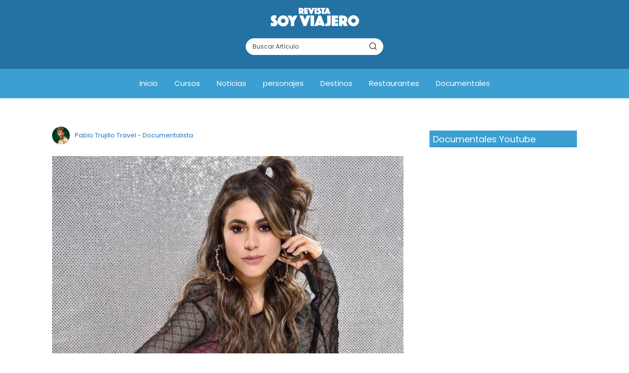

--- FILE ---
content_type: text/html; charset=UTF-8
request_url: https://revistasoyviajero.com/liliana-bechara-pasion-por-la-comunicacion-y-los-viajes/
body_size: 18950
content:
<!DOCTYPE html>

<html lang="es" prefix="og: https://ogp.me/ns#" >
	
<head>
	
<meta charset="UTF-8">
<meta name="viewport" content="width=device-width, initial-scale=1.0, maximum-scale=2.0">
<link rel="dns-prefetch" href="https://www.googletagmanager.com">
<link rel="preconnect" href="https://www.googletagmanager.com" crossorigin>

<!-- Optimización para motores de búsqueda de Rank Math -  https://rankmath.com/ -->
<title>Liliana Bechara: Un Viaje a Través de su Vida. - Revista Soy Viajero</title>
<meta name="robots" content="index, follow, max-snippet:-1, max-video-preview:-1, max-image-preview:large"/>
<link rel="canonical" href="https://revistasoyviajero.com/liliana-bechara-pasion-por-la-comunicacion-y-los-viajes/" />
<meta property="og:locale" content="es_ES" />
<meta property="og:type" content="article" />
<meta property="og:title" content="Liliana Bechara: Un Viaje a Través de su Vida. - Revista Soy Viajero" />
<meta property="og:description" content="En esta entrevista exclusiva, tengo el placer de presentarte a&hellip;" />
<meta property="og:url" content="https://revistasoyviajero.com/liliana-bechara-pasion-por-la-comunicacion-y-los-viajes/" />
<meta property="og:site_name" content="Revista Soy Viajero" />
<meta property="article:author" content="https://www.facebook.com/pablotrujillo.travel" />
<meta property="article:section" content="personajes" />
<meta property="og:updated_time" content="2023-10-09T21:17:26+00:00" />
<meta property="og:image" content="https://revistasoyviajero.com/wp-content/uploads/2023/10/Clipboard-31.jpg" />
<meta property="og:image:secure_url" content="https://revistasoyviajero.com/wp-content/uploads/2023/10/Clipboard-31.jpg" />
<meta property="og:image:width" content="1024" />
<meta property="og:image:height" content="600" />
<meta property="og:image:alt" content="Lili Bechara" />
<meta property="og:image:type" content="image/jpeg" />
<meta property="article:published_time" content="2023-10-09T20:45:39+00:00" />
<meta property="article:modified_time" content="2023-10-09T21:17:26+00:00" />
<meta name="twitter:card" content="summary_large_image" />
<meta name="twitter:title" content="Liliana Bechara: Un Viaje a Través de su Vida. - Revista Soy Viajero" />
<meta name="twitter:description" content="En esta entrevista exclusiva, tengo el placer de presentarte a&hellip;" />
<meta name="twitter:image" content="https://revistasoyviajero.com/wp-content/uploads/2023/10/Clipboard-31.jpg" />
<meta name="twitter:label1" content="Escrito por" />
<meta name="twitter:data1" content="Pablo Trujillo Travel - Documentalista" />
<meta name="twitter:label2" content="Tiempo de lectura" />
<meta name="twitter:data2" content="4 minutos" />
<script type="application/ld+json" class="rank-math-schema">{"@context":"https://schema.org","@graph":[{"@type":["TouristInformationCenter","Organization"],"@id":"https://revistasoyviajero.com/#organization","name":"soy viajero","url":"https://revistasoyviajero.com","logo":{"@type":"ImageObject","@id":"https://revistasoyviajero.com/#logo","url":"https://revistasoyviajero.com/wp-content/uploads/2022/04/logo-revista-soy-viajero.png","contentUrl":"https://revistasoyviajero.com/wp-content/uploads/2022/04/logo-revista-soy-viajero.png","caption":"soy viajero","inLanguage":"es","width":"612","height":"182"},"openingHours":["Monday,Tuesday,Wednesday,Thursday,Friday,Saturday,Sunday 09:00-17:00"],"image":{"@id":"https://revistasoyviajero.com/#logo"}},{"@type":"WebSite","@id":"https://revistasoyviajero.com/#website","url":"https://revistasoyviajero.com","name":"soy viajero","publisher":{"@id":"https://revistasoyviajero.com/#organization"},"inLanguage":"es"},{"@type":"ImageObject","@id":"https://revistasoyviajero.com/wp-content/uploads/2023/10/Clipboard-31.jpg","url":"https://revistasoyviajero.com/wp-content/uploads/2023/10/Clipboard-31.jpg","width":"1024","height":"600","caption":"Lili Bechara","inLanguage":"es"},{"@type":"BreadcrumbList","@id":"https://revistasoyviajero.com/liliana-bechara-pasion-por-la-comunicacion-y-los-viajes/#breadcrumb","itemListElement":[{"@type":"ListItem","position":"1","item":{"@id":"https://revistasoyviajero.com","name":"Portada"}},{"@type":"ListItem","position":"2","item":{"@id":"https://revistasoyviajero.com/liliana-bechara-pasion-por-la-comunicacion-y-los-viajes/","name":"Liliana Bechara:  Un Viaje a Trav\u00e9s de su Vida."}}]},{"@type":"WebPage","@id":"https://revistasoyviajero.com/liliana-bechara-pasion-por-la-comunicacion-y-los-viajes/#webpage","url":"https://revistasoyviajero.com/liliana-bechara-pasion-por-la-comunicacion-y-los-viajes/","name":"Liliana Bechara: Un Viaje a Trav\u00e9s de su Vida. - Revista Soy Viajero","datePublished":"2023-10-09T20:45:39+00:00","dateModified":"2023-10-09T21:17:26+00:00","isPartOf":{"@id":"https://revistasoyviajero.com/#website"},"primaryImageOfPage":{"@id":"https://revistasoyviajero.com/wp-content/uploads/2023/10/Clipboard-31.jpg"},"inLanguage":"es","breadcrumb":{"@id":"https://revistasoyviajero.com/liliana-bechara-pasion-por-la-comunicacion-y-los-viajes/#breadcrumb"}},{"@type":"Person","@id":"https://revistasoyviajero.com/author/pablotrujillotravel/","name":"Pablo Trujillo Travel - Documentalista","description":"Pablo Trujillo Travel es influencer de viajes, documentalista y periodista de turismo. a lo largo de su carrera ha visitado una gran cantidad de paises","url":"https://revistasoyviajero.com/author/pablotrujillotravel/","image":{"@type":"ImageObject","@id":"https://revistasoyviajero.com/wp-content/uploads/2024/10/IMG_9582.JPG-96x96.jpg","url":"https://revistasoyviajero.com/wp-content/uploads/2024/10/IMG_9582.JPG-96x96.jpg","caption":"Pablo Trujillo Travel - Documentalista","inLanguage":"es"},"sameAs":["http://www.pablotrujillotravel.com","https://www.facebook.com/pablotrujillo.travel"],"worksFor":{"@id":"https://revistasoyviajero.com/#organization"}},{"@type":"BlogPosting","headline":"Liliana Bechara: Un Viaje a Trav\u00e9s de su Vida. - Revista Soy Viajero","keywords":"Liliana Bechara","datePublished":"2023-10-09T20:45:39+00:00","dateModified":"2023-10-09T21:17:26+00:00","author":{"@id":"https://revistasoyviajero.com/author/pablotrujillotravel/","name":"Pablo Trujillo Travel - Documentalista"},"publisher":{"@id":"https://revistasoyviajero.com/#organization"},"description":"En esta entrevista exclusiva, tengo el placer de presentarte a Liliana Bechara, una mujer emprendedora que ha dedicado su vida a la comunicaci\u00f3n social y periodismo. Liliana es conocida por su pasi\u00f3n por lo que hace y su inquebrantable determinaci\u00f3n. Acomp\u00e1\u00f1ame mientras descubrimos m\u00e1s sobre su emocionante carrera y su amor por los viajes.","name":"Liliana Bechara: Un Viaje a Trav\u00e9s de su Vida. - Revista Soy Viajero","@id":"https://revistasoyviajero.com/liliana-bechara-pasion-por-la-comunicacion-y-los-viajes/#richSnippet","isPartOf":{"@id":"https://revistasoyviajero.com/liliana-bechara-pasion-por-la-comunicacion-y-los-viajes/#webpage"},"image":{"@id":"https://revistasoyviajero.com/wp-content/uploads/2023/10/Clipboard-31.jpg"},"inLanguage":"es","mainEntityOfPage":{"@id":"https://revistasoyviajero.com/liliana-bechara-pasion-por-la-comunicacion-y-los-viajes/#webpage"}}]}</script>
<!-- /Plugin Rank Math WordPress SEO -->

<link rel="alternate" type="application/rss+xml" title="Revista Soy Viajero &raquo; Feed" href="https://revistasoyviajero.com/feed/" />
<link rel="alternate" type="application/rss+xml" title="Revista Soy Viajero &raquo; Feed de los comentarios" href="https://revistasoyviajero.com/comments/feed/" />

<link rel='stylesheet' id='dashicons-css' href='https://revistasoyviajero.com/wp-includes/css/dashicons.min.css?ver=6.6' type='text/css' media='all' />
<link rel='stylesheet' id='post-views-counter-frontend-css' href='https://revistasoyviajero.com/wp-content/plugins/post-views-counter/css/frontend.min.css?ver=1.5.5' type='text/css' media='all' />
<link rel='stylesheet' id='mpp_gutenberg-css' href='https://revistasoyviajero.com/wp-content/plugins/metronet-profile-picture/dist/blocks.style.build.css?ver=2.6.3' type='text/css' media='all' />
<style id='classic-theme-styles-inline-css' type='text/css'>
/*! This file is auto-generated */
.wp-block-button__link{color:#fff;background-color:#32373c;border-radius:9999px;box-shadow:none;text-decoration:none;padding:calc(.667em + 2px) calc(1.333em + 2px);font-size:1.125em}.wp-block-file__button{background:#32373c;color:#fff;text-decoration:none}
</style>
<link rel='stylesheet' id='mks_shortcodes_fntawsm_css-css' href='https://revistasoyviajero.com/wp-content/plugins/meks-flexible-shortcodes/css/font-awesome/css/font-awesome.min.css?ver=1.3.8' type='text/css' media='screen' />
<link rel='stylesheet' id='mks_shortcodes_simple_line_icons-css' href='https://revistasoyviajero.com/wp-content/plugins/meks-flexible-shortcodes/css/simple-line/simple-line-icons.css?ver=1.3.8' type='text/css' media='screen' />
<link rel='stylesheet' id='mks_shortcodes_css-css' href='https://revistasoyviajero.com/wp-content/plugins/meks-flexible-shortcodes/css/style.css?ver=1.3.8' type='text/css' media='screen' />
<link rel='stylesheet' id='asap-style-css' href='https://revistasoyviajero.com/wp-content/themes/asap/assets/css/main.min.css?ver=01230624' type='text/css' media='all' />
<style id='asap-style-inline-css' type='text/css'>
body {font-family: 'Poppins', sans-serif !important;background: #ffffff;font-weight: 400 !important;}h1,h2,h3,h4,h5,h6 {font-family: 'Poppins', sans-serif !important;font-weight: 700;line-height: 1.3;}h1 {color:#181818}h2,h5,h6{color:#1e73be}h3{color:#181818}h4{color:#181818}.home-categories .article-loop:hover h3,.home-categories .article-loop:hover p {color:#181818 !important;}.grid-container .grid-item h2 {font-family: 'Poppins', sans-serif !important;font-weight: 700;font-size: 25px !important;line-height: 1.3;}.home-categories h2 {font-family: 'Poppins', sans-serif !important;font-weight: 700;font-size: calc(25px - 4px) !important;line-height: 1.3;}.home-categories .featured-post h3 {font-family: 'Poppins', sans-serif !important;font-weight: 700 !important;font-size: 25px !important;line-height: 1.3;}.home-categories .article-loop h3,.home-categories .regular-post h3 {font-family: 'Poppins', sans-serif !important;font-weight: 300 !important;}.home-categories .article-loop h3 {font-size: 18px !important;}.home-categories .regular-post h3 {font-size: calc(16px - 1px) !important;}.article-loop p,.article-loop-featured p,.article-loop h2,.article-loop h3,.article-loop h4,.article-loop-featured h2,.article-loop-featured h3,.article-loop span.entry-title, .related-posts p,.last-post-sidebar p,.woocommerce-loop-product__title {font-family: 'Poppins', sans-serif !important;font-size: 18px !important;font-weight: 700 !important;}.article-loop .show-extract p,.article-loop .show-extract span {font-family: 'Poppins', sans-serif !important;font-weight: 400 !important;}.home-categories .content-area .show-extract p {font-size: calc(16px - 2px) !important;}a {color: #1e73be;}.the-content .post-index span,.des-category .post-index span {font-size:16px;}.the-content .post-index li,.the-content .post-index a,.des-category .post-index li,.des-category .post-index a,.comment-respond > p > span > a,.asap-pros-cons-title span,.asap-pros-cons ul li span,.woocommerce #reviews #comments ol.commentlist li .comment-text p,.woocommerce #review_form #respond p,.woocommerce .comment-reply-title,.woocommerce form .form-row label, .woocommerce-page form .form-row label {font-size: calc(16px - 2px);}.content-tags a,.tagcloud a {border:1px solid #1e73be;}.content-tags a:hover,.tagcloud a:hover {color: #1e73be99;}p,.the-content ul li,.the-content ol li,.content-wc ul li.content-wc ol li {color: #181818;font-size: 16px;line-height: 1.6;}.comment-author cite,.primary-sidebar ul li a,.woocommerce ul.products li.product .price,span.asap-author,.content-cluster .show-extract span,.home-categories h2 a {color: #181818;}.comment-body p,#commentform input,#commentform textarea{font-size: calc(16px - 2px);}.social-title,.primary-sidebar ul li a {font-size: calc(16px - 3px);}.breadcrumb a,.breadcrumb span,.woocommerce .woocommerce-breadcrumb {font-size: calc(16px - 5px);}.content-footer p,.content-footer li,.content-footer .widget-bottom-area,.search-header input:not([type=submit]):not([type=radio]):not([type=checkbox]):not([type=file]) {font-size: calc(16px - 4px) !important;}.search-header input:not([type=submit]):not([type=radio]):not([type=checkbox]):not([type=file]) {border:1px solid #ffffff26 !important;}h1 {font-size: 38px;}.archive .content-loop h1 {font-size: calc(38px - 2px);}.asap-hero h1 {font-size: 32px;}h2 {font-size: 30px;}h3 {font-size: 26px;}h4 {font-size: 23px;}.site-header,#cookiesbox {background: #3b9fd1;}.site-header-wc a span.count-number {border:1px solid #ffffff;}.content-footer {background: #3b9fd1;}.comment-respond > p,.area-comentarios ol > p,.error404 .content-loop p + p,.search .content-loop .search-home + p {border-bottom:1px solid #2471a3}.home-categories h2:after {background: #2471a3}.pagination a,.nav-links a,.woocommerce #respond input#submit,.woocommerce a.button, .woocommerce button.button,.woocommerce input.button,.woocommerce #respond input#submit.alt,.woocommerce a.button.alt,.woocommerce button.button.alt,.woocommerce input.button.alt,.wpcf7-form input.wpcf7-submit {background: #2471a3;color: #FFFFFF !important;}.woocommerce div.product .woocommerce-tabs ul.tabs li.active {border-bottom: 2px solid #2471a3;}.pagination a:hover,.nav-links a:hover {background: #2471a3B3;}.article-loop a span.entry-title{color:#181818 !important;}.article-loop a:hover p,.article-loop a:hover h2,.article-loop a:hover h3,.article-loop a:hover span.entry-title,.home-categories-h2 h2 a:hover {color: #1e73be !important;}.article-loop.custom-links a:hover span.entry-title,.asap-loop-horizontal .article-loop a:hover span.entry-title {color: #181818 !important;}#commentform input,#commentform textarea {border: 2px solid #2471a3;font-weight: 400 !important;}.content-loop,.content-loop-design {max-width: 1100px;}.site-header-content,.site-header-content-top {max-width: 1100px;}.content-footer {max-width: calc(1100px - 32px); }.content-footer-social {background: #3b9fd11A;}.content-single {max-width: 1100px;}.content-page {max-width: 1100px;}.content-wc {max-width: 980px;}.reply a,.go-top {background: #2471a3;color: #FFFFFF;}.reply a {border: 2px solid #2471a3;}#commentform input[type=submit] {background: #2471a3;color: #FFFFFF;}.site-header a,header,header label,.site-name h1 {color: #ffffff;}.content-footer a,.content-footer p,.content-footer .widget-area,.content-footer .widget-content-footer-bottom {color: #ffffff;}header .line {background: #ffffff;}.site-logo img {max-width: 190px;width:100%;}.content-footer .logo-footer img {max-width: 160px;}.search-header {margin-left: 0px;}.primary-sidebar {width:300px;}p.sidebar-title {font-size:calc(16px + 1px);}.comment-respond > p,.area-comentarios ol > p,.asap-subtitle {font-size:calc(16px + 2px);}.popular-post-sidebar ol a {color:#181818;font-size:calc(16px - 2px);}.popular-post-sidebar ol li:before,.primary-sidebar div ul li:before {border-color: #2471a3;}.search-form input[type=submit] {background:#3b9fd1;}.search-form {border:2px solid #2471a3;}.sidebar-title:after {background:#2471a3;}.single-nav .nav-prev a:before, .single-nav .nav-next a:before {border-color:#2471a3;}.single-nav a {color:#181818;font-size:calc(16px - 3px);}.the-content .post-index {border-top:2px solid #2471a3;}.the-content .post-index #show-table {color:#1e73be;font-size: calc(16px - 3px);font-weight: 400;}.the-content .post-index .btn-show {font-size: calc(16px - 3px) !important;}.search-header form {width:280px;}.site-header .site-header-wc svg {stroke:#ffffff;}.item-featured {color:#FFFFFF;background:#e88330;}.item-new {color:#FFFFFF;background:#e83030;}.asap-style1.asap-popular ol li:before {border:1px solid #181818;}.asap-style2.asap-popular ol li:before {border:2px solid #2471a3;}.category-filters a.checked .checkbox {background-color: #2471a3; border-color: #2471a3;background-image: url('data:image/svg+xml;charset=UTF-8,<svg viewBox="0 0 16 16" fill="%23FFFFFF" xmlns="http://www.w3.org/2000/svg"><path d="M5.5 11.793l-3.646-3.647.708-.707L5.5 10.379l6.646-6.647.708.707-7.354 7.354z"/></svg>');}.category-filters a:hover .checkbox {border-color: #2471a3;}.checkbox .check-table svg {stroke:#2471a3;}html{scroll-behavior:smooth;}.article-content,#commentform input, #commentform textarea,.reply a,.woocommerce #respond input#submit, .woocommerce #respond input#submit.alt,.woocommerce-address-fields__field-wrapper input,.woocommerce-EditAccountForm input,.wpcf7-form input,.wpcf7-form textarea,.wpcf7-form input.wpcf7-submit,.grid-container .grid-item,.featured-post-img,.regular-post-img,.lastest-post-img {border-radius:10px !important;}.pagination a, .pagination span, .nav-links a {border-radius:50%;min-width:2.5rem;}.reply a {padding:6px 8px !important;}.asap-icon,.asap-icon-single {border-radius:50%;}.asap-icon{margin-right:1px;padding:.6rem !important;}.content-footer-social {border-top-left-radius:10px;border-top-right-radius:10px;}.item-featured,.item-new {border-radius:2px;}.content-item-category > span {border-top-left-radius: 3px;border-top-right-radius: 3px;}.woocommerce span.onsale,.woocommerce a.button,.woocommerce button.button, .woocommerce input.button, .woocommerce a.button.alt, .woocommerce button.button.alt, .woocommerce input.button.alt,.product-gallery-summary .quantity input,#add_payment_method table.cart input,.woocommerce-cart table.cart input, .woocommerce-checkout table.cart input,.woocommerce div.product form.cart .variations select {border-radius:2rem !important;}.search-home input {border-radius:2rem !important;padding: 0.875rem 1.25rem !important;}.search-home button.s-btn {margin-right:1.25rem !important;}#cookiesbox p,#cookiesbox a {color: #ffffff;}#cookiesbox button {background: #ffffff;color:#3b9fd1;}@media (max-width: 1050px) and (min-width:481px) {.article-loop-featured .article-image-featured {border-radius: 10px !important;}}@media (min-width:1050px) { #autocomplete-results {border-radius:3px;}ul.sub-menu,ul.sub-menu li {border-radius:10px;}.search-header input {border-radius:2rem !important;padding: 0 3 0 .85rem !important;}.search-header button.s-btn {width:2.65rem !important;}.site-header .asap-icon svg { stroke: #ffffff !important;}.home .content-loop {padding-top: 1.75rem;}}.asap-box-design .article-content {overflow:visible;}.the-content .post-index {background:#fff !important;border-left:none;border-bottom:none;border-right:none;box-shadow: 0 10px 26px rgba(0, 0, 0, 0.125);margin-top:26px !important;}.author-box {box-shadow: 0 10px 26px rgba(0, 0, 0, 0.125);}@media(max-width: 480px) {h1, .archive .content-loop h1 {font-size: calc(38px - 8px);}.asap-hero h1 {font-size: calc(32px - 8px);}h2 {font-size: calc(30px - 4px);}h3 {font-size: calc(26px - 4px);}}@media(min-width:1050px) {.content-thin {width: calc(95% - 300px);}#menu>ul {font-size: calc(16px - 2px);} #menu ul .menu-item-has-children:after {border: solid #ffffff;border-width: 0 2px 2px 0;}}@media(max-width:1050px) {#menu ul li .sub-menu li a:hover { color:#1e73be !important;}#menu ul>li ul>li>a{font-size: calc(16px - 2px);}} .asap-box-design .last-post-sidebar .article-content { min-height:140px;}.asap-box-design .last-post-sidebar .article-loop {margin-bottom:.85rem !important;} .asap-box-design .last-post-sidebar article:last-child { margin-bottom:2rem !important;}.asap-date-loop {font-size: calc(16px - 5px) !important;text-align:center;}.the-content h2:before,.the-content h2 span:before {margin-top: -70px;height: 70px; }.asap-content-logo-top {background: #2471a3;}.site-header-content{justify-content:center;}@media (max-width: 1050px){.site-logo img{max-height:36px;}#menu { margin-top: 60px;}.asap-content-logo-top {padding: 0 1rem !important;z-index: 9999;width: 100%;height:60px;}}.asap-content-logo-top {padding:1rem;}.site-header-content-top {flex-direction:column;justify-content:center;}@media (max-width: 1050px){.asap-content-logo-top {position:fixed;}}.content-footer .widget-area {padding-right:2rem;}footer {background: #3b9fd1;}.content-footer {padding:20px;}.content-footer p.widget-title {margin-bottom:10px;}.content-footer .logo-footer {width:100%;align-items:flex-start;}.content-footer-social {width: 100%;}.content-single,content-page {margin-bottom:2rem;}.content-footer-social > div {max-width: calc(1100px - 32px);margin:0 auto;}.content-footer .widget-bottom-area {margin-top:1.25rem;}.content-footer .widget-bottom-title {display: none;}@media (min-width:1050px) {.content-footer {padding:30px 0;}.content-footer .logo-footer {margin:0 1rem 0 0 !important;padding-right:2rem !important;}}@media (max-width:1050px) {.content-footer .logo-footer {margin:0 0 1rem 0 !important;}.content-footer .widget-area {margin-top:2rem !important;}} .asap-box-design .the-content .post-index { background:#ffffff !important;}.asap-box-design .asap-user-comment-text {background:#ffffff;}.asap-box-design .asap-user-comment-text:before {border-bottom: 8px solid #ffffff;}@media(max-width:1050px){.content-cluster {padding: 0.5rem 0 0 !important;}}.asap-box-design .asap-show-desc .asap-box-container {flex-direction:column;justify-content:flex-start !important;align-items: flex-start !important;padding:1.5rem;}.asap-box-design .asap-show-desc .asap-box-container .show-extract span {margin-top:6px;margin-bottom:0 !important;}.asap-box-design .article-loop.asap-show-desc span.entry-title {text-align:left !important;padding:0 !important;margin-bottom: 8px !important;padding: 0 10px 0 0 !important;}.asap-box-design .asap-content-box .the-content {padding-top: 0 !important;}.asap-box-design .asap-content-box .post-thumbnail {margin-bottom: 1.5rem !important;}@media(max-width:1050px) {.asap-content-logo-top {width:calc(100% - 68px) !important;justify-content:left;}.asap-content-logo-top .site-logo {padding:0;}.site-header-content {justify-content:right !important;}.site-header-content #menu {margin-top: 0;}}@media(min-width:1050px) {.site-header-content {flex-direction:column;}.social-desktop {display:none;}}.search-header input {background:#FFFFFF !important;}.search-header button.s-btn,.search-header input::placeholder {color: #484848 !important;opacity:1 !important;}.search-header button.s-btn:hover {opacity:.7 !important;}.search-header input:not([type=submit]):not([type=radio]):not([type=checkbox]):not([type=file]) {border-color: #FFFFFF !important;}@media(min-width:768px) {.grid-container .grid-item.item-2 h2,.grid-container .grid-item.item-4 h2 {font-size: calc(25px - 8px) !important;}}
</style>
<script type="text/javascript" src="https://revistasoyviajero.com/wp-includes/js/jquery/jquery.min.js?ver=3.7.1" id="jquery-core-js"></script>
<script type="text/javascript" src="https://revistasoyviajero.com/wp-includes/js/jquery/jquery-migrate.min.js?ver=3.4.1" id="jquery-migrate-js"></script>

<link rel='shortlink' href='https://revistasoyviajero.com/?p=2330' />
<meta name="theme-color" content="#2471a3"><link rel="preload" as="image" href="https://revistasoyviajero.com/wp-content/uploads/2023/10/Clipboard-31-800x469.jpg" imagesrcset="https://revistasoyviajero.com/wp-content/uploads/2023/10/Clipboard-31-800x469.jpg 800w, https://revistasoyviajero.com/wp-content/uploads/2023/10/Clipboard-31-600x352.jpg 600w, https://revistasoyviajero.com/wp-content/uploads/2023/10/Clipboard-31-400x234.jpg 400w, https://revistasoyviajero.com/wp-content/uploads/2023/10/Clipboard-31-336x197.jpg 336w, https://revistasoyviajero.com/wp-content/uploads/2023/10/Clipboard-31-768x450.jpg 768w, https://revistasoyviajero.com/wp-content/uploads/2023/10/Clipboard-31.jpg 1024w" imagesizes="(max-width: 800px) 100vw, 800px" /><style>@font-face {
            font-family: "Poppins";
            font-style: normal;
            font-weight: 400;
            src: local(""),
            url("https://revistasoyviajero.com/wp-content/themes/asap/assets/fonts/poppins-400.woff2") format("woff2"),
            url("https://revistasoyviajero.com/wp-content/themes/asap/assets/fonts/poppins-400.woff") format("woff");
            font-display: swap;
        } @font-face {
            font-family: "Poppins";
            font-style: normal;
            font-weight: 700;
            src: local(""),
            url("https://revistasoyviajero.com/wp-content/themes/asap/assets/fonts/poppins-700.woff2") format("woff2"),
            url("https://revistasoyviajero.com/wp-content/themes/asap/assets/fonts/poppins-700.woff") format("woff");
            font-display: swap;
        } @font-face {
            font-family: "Poppins";
            font-style: normal;
            font-weight: 300;
            src: local(""),
            url("https://revistasoyviajero.com/wp-content/themes/asap/assets/fonts/poppins-300.woff2") format("woff2"),
            url("https://revistasoyviajero.com/wp-content/themes/asap/assets/fonts/poppins-300.woff") format("woff");
            font-display: swap;
        } </style>


    <!-- Schema: Organization -->
    
    

    <!-- Schema: Article -->
    


    <!-- Schema: Search -->
    
    



    <!-- Schema: Video -->
    
<link rel="icon" href="https://revistasoyviajero.com/wp-content/uploads/2022/03/cropped-favicon-revista-48x48.png" sizes="32x32" />
<link rel="icon" href="https://revistasoyviajero.com/wp-content/uploads/2022/03/cropped-favicon-revista-280x280.png" sizes="192x192" />
<link rel="apple-touch-icon" href="https://revistasoyviajero.com/wp-content/uploads/2022/03/cropped-favicon-revista-280x280.png" />
<meta name="msapplication-TileImage" content="https://revistasoyviajero.com/wp-content/uploads/2022/03/cropped-favicon-revista-280x280.png" />
		<style type="text/css" id="wp-custom-css">
			

div>#menu .menu-item>a {
	font-size: 15px;
	font-weight: 500;
}


body>.content-page {
   background-color: #fff;
   box-shadow: 0px 0px 3px 0.1px rgba(140, 143, 148, 0.74);
}



p.sidebar-title {
   background-color: #3B9FD1;
	 color: #ffffff;
   font-size: 18px;
   line-height: 20px;
   padding: 0px;
   padding-left: 7px;
   padding-top: 7px;
}


.primary-sidebar div ul {

   margin-top: 0px;
   border-bottom-style: solid;
   border-bottom-width: 1px;
   border-bottom-color: #fc4c4c;
}

.article-loop .show-extract a {
   margin-bottom: 0px !important;
}


.content-single>#primary-sidebar .article-loop>a {
	box-shadow: 0px 3px 10px 3px rgba(194, 193, 192, 1);
	background-color: #ffffff;
	
}

.content-page > #primary-sidebar .article-loop > a{
	box-shadow: 0px 3px 10px 3px rgba(193, 193, 191, 1);
	background-color: #ffffff;
}

.article-loop {
	 
	 padding-top: 0px !important;
   padding-right: 0px;
	 padding-bottom: 0px !important;
	 margin-bottom: 0px !important;
}

@media screen and (max-width:768px) {
   .content-cluster {
      padding-right: 0px;
      padding-left: 0px;
		 margin-left:0px;
		 margin-right:0px;
     
   }

   .content-loop {
      padding-left: 0px;
      padding-right: 0px;
		 margin-left:0px;
		 margin-right:0px;
		 
   }
	.asap-columns-3 {
		  padding-right: 0px;
      padding-left: 0px;
				 margin-left:0px;
		 margin-right:0px;
	}
}

@media screen and (max-width:728px) {
   .content-loop {
      background-color: rgb(255, 255, 255);
   }
}		</style>
		</head>
	
<body class="single postid-2330 asap-box-design">
	
	
	


<div class="asap-content-logo-top">
	
	<div class="site-header-content-top">
		
				
	<div class="site-logo"><a href="https://revistasoyviajero.com/" class="custom-logo-link" rel="home"><img width="503" height="100" src="https://revistasoyviajero.com/wp-content/uploads/2024/08/cropped-logo-revista-soy-viajero.png" class="custom-logo" alt="Revista Soy Viajero" decoding="async" fetchpriority="high" srcset="https://revistasoyviajero.com/wp-content/uploads/2024/08/cropped-logo-revista-soy-viajero.png 503w, https://revistasoyviajero.com/wp-content/uploads/2024/08/cropped-logo-revista-soy-viajero-400x80.png 400w, https://revistasoyviajero.com/wp-content/uploads/2024/08/cropped-logo-revista-soy-viajero-336x67.png 336w" sizes="(max-width: 503px) 100vw, 503px" /></a></div>

		
		
	
	<div class="search-header">
	    <form action="https://revistasoyviajero.com/" method="get">
	        <input autocomplete="off" id="search-header" placeholder="Buscar Artículo " value="" name="s" required>
	        <button class="s-btn" type="submit" aria-label="Buscar">
	            <svg xmlns="http://www.w3.org/2000/svg" viewBox="0 0 24 24">
	                <circle cx="11" cy="11" r="8"></circle>
	                <line x1="21" y1="21" x2="16.65" y2="16.65"></line>
	            </svg>
	        </button>
	    </form>
	    <div id="autocomplete-results">
		    <ul id="results-list">
		    </ul>
		    <div id="view-all-results" style="display: none;">
		        <a href="#" id="view-all-link" class="view-all-button">Ver todos los resultados</a>
		    </div>
		</div>
	</div>

	
	</div>
	
</div>
		
	
<header class="site-header">

	<div class="site-header-content">
		
						
			
		
		

<div>
	
		
	<input type="checkbox" id="btn-menu" />
	
	<label id="nav-icon" for="btn-menu">

		<div class="circle nav-icon">

			<span class="line top"></span>
			<span class="line middle"></span>
			<span class="line bottom"></span>

		</div>
		
	</label>
	
	
	<nav id="menu" itemscope="itemscope" itemtype="http://schema.org/SiteNavigationElement" role="navigation"  >
		
		
		<div class="search-responsive">

			<form action="https://revistasoyviajero.com/" method="get">
				
				<input autocomplete="off" id="search-menu" placeholder="Buscar Artículo " value="" name="s" required>
				
												
				<button class="s-btn" type="submit" aria-label="Buscar">
					<svg xmlns="http://www.w3.org/2000/svg" viewBox="0 0 24 24">
						<circle cx="11" cy="11" r="8"></circle>
						<line x1="21" y1="21" x2="16.65" y2="16.65"></line>
					</svg>
				</button>
				
			</form>	

		</div>

		
		<ul id="menu-menu-1" class="header-menu"><li id="menu-item-3005" class="menu-item menu-item-type-custom menu-item-object-custom menu-item-home menu-item-3005"><a href="https://revistasoyviajero.com/" itemprop="url">Inicio</a></li>
<li id="menu-item-3489" class="menu-item menu-item-type-post_type menu-item-object-page menu-item-3489"><a href="https://revistasoyviajero.com/cursos/" itemprop="url">Cursos</a></li>
<li id="menu-item-23" class="menu-item menu-item-type-taxonomy menu-item-object-category menu-item-23"><a href="https://revistasoyviajero.com/category/noticias/" itemprop="url">Noticias</a></li>
<li id="menu-item-3645" class="menu-item menu-item-type-taxonomy menu-item-object-category current-post-ancestor current-menu-parent current-post-parent menu-item-3645"><a href="https://revistasoyviajero.com/category/farandula-personajes/" itemprop="url">personajes</a></li>
<li id="menu-item-1395" class="menu-item menu-item-type-taxonomy menu-item-object-category menu-item-1395"><a href="https://revistasoyviajero.com/category/destinos/" itemprop="url">Destinos</a></li>
<li id="menu-item-1810" class="menu-item menu-item-type-taxonomy menu-item-object-category menu-item-1810"><a href="https://revistasoyviajero.com/category/restaurantes/" itemprop="url">Restaurantes</a></li>
<li id="menu-item-1387" class="menu-item menu-item-type-post_type menu-item-object-page menu-item-1387"><a href="https://revistasoyviajero.com/documentales-la-colombia-inexplorada/" itemprop="url">Documentales</a></li>
</ul>		
				
	</nav> 
	
</div>					
	</div>
	
</header>



<main class="content-single">
	
	
				<div class="ads-asap ads-asap-top ads-asap-aligncenter ">

				   
				</div>

						
			
		
					
	<article class="content-thin">
				
		
		
	
		
		
		
			
		    <div class="content-author">
        <div class="author-image">
            <picture loading="lazy" class="avatar avatar-80 photo" decoding="async">
<source type="image/avif" srcset="https://revistasoyviajero.com/wp-content/uploads/2024/10/IMG_9582.JPG-96x96.jpg.avif 96w, https://revistasoyviajero.com/wp-content/uploads/2024/10/IMG_9582.JPG-300x300.jpg.avif 300w, https://revistasoyviajero.com/wp-content/uploads/2024/10/IMG_9582.JPG-100x100.jpg.avif 100w, https://revistasoyviajero.com/wp-content/uploads/2024/10/IMG_9582.JPG-600x600.jpg.avif 600w, https://revistasoyviajero.com/wp-content/uploads/2024/10/IMG_9582.JPG-350x350.jpg.avif 350w, https://revistasoyviajero.com/wp-content/uploads/2024/10/IMG_9582.JPG-550x550.jpg.avif 550w, https://revistasoyviajero.com/wp-content/uploads/2024/10/IMG_9582.JPG-280x280.jpg.avif 280w, https://revistasoyviajero.com/wp-content/uploads/2024/10/IMG_9582.JPG-768x768.jpg.avif 768w, https://revistasoyviajero.com/wp-content/uploads/2024/10/IMG_9582.JPG-500x500.jpg.avif 500w, https://revistasoyviajero.com/wp-content/uploads/2024/10/IMG_9582.JPG-24x24.jpg.avif 24w, https://revistasoyviajero.com/wp-content/uploads/2024/10/IMG_9582.JPG-48x48.jpg.avif 48w, https://revistasoyviajero.com/wp-content/uploads/2024/10/IMG_9582.JPG-150x150.jpg.avif 150w, https://revistasoyviajero.com/wp-content/uploads/2024/10/IMG_9582.JPG.jpg.avif 800w" sizes="(max-width: 80px) 100vw, 80px"/>
<img loading="lazy" width="80" height="80" src="https://revistasoyviajero.com/wp-content/uploads/2024/10/IMG_9582.JPG-96x96.jpg" alt="" decoding="async" srcset="https://revistasoyviajero.com/wp-content/uploads/2024/10/IMG_9582.JPG-96x96.jpg 96w, https://revistasoyviajero.com/wp-content/uploads/2024/10/IMG_9582.JPG-300x300.jpg 300w, https://revistasoyviajero.com/wp-content/uploads/2024/10/IMG_9582.JPG-100x100.jpg 100w, https://revistasoyviajero.com/wp-content/uploads/2024/10/IMG_9582.JPG-600x600.jpg 600w, https://revistasoyviajero.com/wp-content/uploads/2024/10/IMG_9582.JPG-350x350.jpg 350w, https://revistasoyviajero.com/wp-content/uploads/2024/10/IMG_9582.JPG-550x550.jpg 550w, https://revistasoyviajero.com/wp-content/uploads/2024/10/IMG_9582.JPG-280x280.jpg 280w, https://revistasoyviajero.com/wp-content/uploads/2024/10/IMG_9582.JPG-768x768.jpg 768w, https://revistasoyviajero.com/wp-content/uploads/2024/10/IMG_9582.JPG-500x500.jpg 500w, https://revistasoyviajero.com/wp-content/uploads/2024/10/IMG_9582.JPG-24x24.jpg 24w, https://revistasoyviajero.com/wp-content/uploads/2024/10/IMG_9582.JPG-48x48.jpg 48w, https://revistasoyviajero.com/wp-content/uploads/2024/10/IMG_9582.JPG-150x150.jpg 150w, https://revistasoyviajero.com/wp-content/uploads/2024/10/IMG_9582.JPG.jpg 800w" sizes="(max-width: 80px) 100vw, 80px"/>
</picture>
        </div>
        <div class="author-desc">
            <p>
                                    <a href="https://revistasoyviajero.com/author/pablotrujillotravel/">
                        Pablo Trujillo Travel - Documentalista                    </a>
                            </p>
                    </div>
    </div>
    
		
					

	

	
	
	

	
	

	

		
		
		
	
	<div class="asap-content-box">
			
			
	
	<div class="post-thumbnail"><picture class="attachment-large size-large wp-post-image" decoding="async">
<source type="image/avif" srcset="https://revistasoyviajero.com/wp-content/uploads/2023/10/Clipboard-31-800x469.jpg.avif 800w, https://revistasoyviajero.com/wp-content/uploads/2023/10/Clipboard-31-600x352.jpg.avif 600w, https://revistasoyviajero.com/wp-content/uploads/2023/10/Clipboard-31-400x234.jpg.avif 400w, https://revistasoyviajero.com/wp-content/uploads/2023/10/Clipboard-31-336x197.jpg.avif 336w, https://revistasoyviajero.com/wp-content/uploads/2023/10/Clipboard-31-768x450.jpg.avif 768w, https://revistasoyviajero.com/wp-content/uploads/2023/10/Clipboard-31.jpg.avif 1024w" sizes="(max-width: 800px) 100vw, 800px"/>
<img width="800" height="469" src="https://revistasoyviajero.com/wp-content/uploads/2023/10/Clipboard-31-800x469.jpg" alt="Lili Bechara" decoding="async" srcset="https://revistasoyviajero.com/wp-content/uploads/2023/10/Clipboard-31-800x469.jpg 800w, https://revistasoyviajero.com/wp-content/uploads/2023/10/Clipboard-31-600x352.jpg 600w, https://revistasoyviajero.com/wp-content/uploads/2023/10/Clipboard-31-400x234.jpg 400w, https://revistasoyviajero.com/wp-content/uploads/2023/10/Clipboard-31-336x197.jpg 336w, https://revistasoyviajero.com/wp-content/uploads/2023/10/Clipboard-31-768x450.jpg 768w, https://revistasoyviajero.com/wp-content/uploads/2023/10/Clipboard-31.jpg 1024w" sizes="(max-width: 800px) 100vw, 800px"/>
</picture>
</div>

		

	
	<div class="the-content">
	
	<p>En esta entrevista exclusiva, tengo el placer de presentarte a Liliana Bechara, una mujer emprendedora que ha dedicado su vida a la comunicación social y periodismo. Liliana es conocida por su pasión por lo que hace y su inquebrantable determinación. Acompáñame mientras descubrimos más sobre su emocionante carrera y su amor por los viajes.</p>
<p><picture decoding="async" loading="lazy" class="alignnone size-full wp-image-2332">
<source type="image/avif" srcset="https://revistasoyviajero.com/wp-content/uploads/2023/10/Clipboard-33.jpg.avif 1024w, https://revistasoyviajero.com/wp-content/uploads/2023/10/Clipboard-33-600x352.jpg.avif 600w, https://revistasoyviajero.com/wp-content/uploads/2023/10/Clipboard-33-400x234.jpg.avif 400w, https://revistasoyviajero.com/wp-content/uploads/2023/10/Clipboard-33-800x469.jpg.avif 800w, https://revistasoyviajero.com/wp-content/uploads/2023/10/Clipboard-33-336x197.jpg.avif 336w, https://revistasoyviajero.com/wp-content/uploads/2023/10/Clipboard-33-768x450.jpg.avif 768w" sizes="(max-width: 1024px) 100vw, 1024px"/>
<img decoding="async" loading="lazy" src="https://revistasoyviajero.com/wp-content/uploads/2023/10/Clipboard-33.jpg" alt="Lili Bechara" width="1024" height="600" srcset="https://revistasoyviajero.com/wp-content/uploads/2023/10/Clipboard-33.jpg 1024w, https://revistasoyviajero.com/wp-content/uploads/2023/10/Clipboard-33-600x352.jpg 600w, https://revistasoyviajero.com/wp-content/uploads/2023/10/Clipboard-33-400x234.jpg 400w, https://revistasoyviajero.com/wp-content/uploads/2023/10/Clipboard-33-800x469.jpg 800w, https://revistasoyviajero.com/wp-content/uploads/2023/10/Clipboard-33-336x197.jpg 336w, https://revistasoyviajero.com/wp-content/uploads/2023/10/Clipboard-33-768x450.jpg 768w" sizes="(max-width: 1024px) 100vw, 1024px"/>
</picture>
</p>
<p><strong>¿Quién es Liliana Bechara?</strong></p>
<p>Soy Liliana Bechara, una mujer emprendedora con una profunda pasión por mi carrera en la comunicación social y el periodismo. Desde una edad temprana, supe que este era mi camino. Siempre me enfoqué en perseguir mis sueños y lo que quiero. Me considero una persona trabajadora, guerrera y decidida. Además, soy muy hogareña y disfruto compartir momentos con mi familia y las personas especiales en mi vida. Aunque, como todos, enfrento miedos y temores, trato de mantener siempre a Dios presente en mi vida y en mi corazón.</p>
<p><picture decoding="async" loading="lazy" class="alignnone size-full wp-image-2331">
<source type="image/avif" srcset="https://revistasoyviajero.com/wp-content/uploads/2023/10/Clipboard-34.jpg.avif 1024w, https://revistasoyviajero.com/wp-content/uploads/2023/10/Clipboard-34-600x352.jpg.avif 600w, https://revistasoyviajero.com/wp-content/uploads/2023/10/Clipboard-34-400x234.jpg.avif 400w, https://revistasoyviajero.com/wp-content/uploads/2023/10/Clipboard-34-800x469.jpg.avif 800w, https://revistasoyviajero.com/wp-content/uploads/2023/10/Clipboard-34-336x197.jpg.avif 336w, https://revistasoyviajero.com/wp-content/uploads/2023/10/Clipboard-34-768x450.jpg.avif 768w" sizes="(max-width: 1024px) 100vw, 1024px"/>
<img decoding="async" loading="lazy" src="https://revistasoyviajero.com/wp-content/uploads/2023/10/Clipboard-34.jpg" alt="Lili Bechara" width="1024" height="600" srcset="https://revistasoyviajero.com/wp-content/uploads/2023/10/Clipboard-34.jpg 1024w, https://revistasoyviajero.com/wp-content/uploads/2023/10/Clipboard-34-600x352.jpg 600w, https://revistasoyviajero.com/wp-content/uploads/2023/10/Clipboard-34-400x234.jpg 400w, https://revistasoyviajero.com/wp-content/uploads/2023/10/Clipboard-34-800x469.jpg 800w, https://revistasoyviajero.com/wp-content/uploads/2023/10/Clipboard-34-336x197.jpg 336w, https://revistasoyviajero.com/wp-content/uploads/2023/10/Clipboard-34-768x450.jpg 768w" sizes="(max-width: 1024px) 100vw, 1024px"/>
</picture>
</p>
<p><strong>Mi Carrera Profesional y Experiencia en la Industria</strong></p>
<p>Mi formación en Comunicación Social y Periodismo proviene de la Universidad Autónoma del Caribe en Barranquilla, Atlántico. Desde muy joven, comencé a involucrarme en los medios de comunicación porque sabía que esto era lo que me apasionaba. Recuerdo jugar a las entrevistas y soñar con ser cantante.</p>
<p>Mi trayectoria profesional me llevó a trabajar en varios programas y noticieros, tanto en la universidad como en el canal Telecaribe. Allí, tuve la oportunidad de ejercer como presentadora y reportera. Más adelante, ingresé al equipo de entretenimiento de Show Caracol en Barranquilla, donde se abrieron puertas y se me presentaron oportunidades emocionantes. También he sido parte del equipo de cobertura de eventos, festivales y fiestas en el país.</p>
<p>En la actualidad, formo parte del equipo del programa Día a Día desde Barranquilla. Además, otra de mis facetas es la presentación de eventos en la ciudad, regionales y nacionales, una actividad que disfruto enormemente cuando no estoy trabajando para Caracol.</p>
<p><picture decoding="async" loading="lazy" class="alignnone size-full wp-image-2335">
<source type="image/avif" srcset="https://revistasoyviajero.com/wp-content/uploads/2023/10/Clipboard-30.jpg.avif 1024w, https://revistasoyviajero.com/wp-content/uploads/2023/10/Clipboard-30-600x352.jpg.avif 600w, https://revistasoyviajero.com/wp-content/uploads/2023/10/Clipboard-30-400x234.jpg.avif 400w, https://revistasoyviajero.com/wp-content/uploads/2023/10/Clipboard-30-800x469.jpg.avif 800w, https://revistasoyviajero.com/wp-content/uploads/2023/10/Clipboard-30-336x197.jpg.avif 336w, https://revistasoyviajero.com/wp-content/uploads/2023/10/Clipboard-30-768x450.jpg.avif 768w" sizes="(max-width: 1024px) 100vw, 1024px"/>
<img decoding="async" loading="lazy" src="https://revistasoyviajero.com/wp-content/uploads/2023/10/Clipboard-30.jpg" alt="Lili Bechara" width="1024" height="600" srcset="https://revistasoyviajero.com/wp-content/uploads/2023/10/Clipboard-30.jpg 1024w, https://revistasoyviajero.com/wp-content/uploads/2023/10/Clipboard-30-600x352.jpg 600w, https://revistasoyviajero.com/wp-content/uploads/2023/10/Clipboard-30-400x234.jpg 400w, https://revistasoyviajero.com/wp-content/uploads/2023/10/Clipboard-30-800x469.jpg 800w, https://revistasoyviajero.com/wp-content/uploads/2023/10/Clipboard-30-336x197.jpg 336w, https://revistasoyviajero.com/wp-content/uploads/2023/10/Clipboard-30-768x450.jpg 768w" sizes="(max-width: 1024px) 100vw, 1024px"/>
</picture>
</p>
<p><strong>Proyectos Actuales y Futuros</strong></p>
<p>En este momento, continúo trabajando en la televisión, que es lo que me apasiona. Además, estoy emocionada por un proyecto musical que se avecina. El próximo 9 de noviembre, lanzaré una canción titulada "No inventes" del género pop urbano. Esta canción fue compuesta y producida por Martin Madera, un talentoso compositor colombiano que ha trabajado con artistas como Carlos Vives.</p>
<p>Mi visión a largo plazo incluye seguir dedicándome a la televisión y la música, ya que estas son las dos pasiones que me llenan de energía y emoción. Además, tengo el sueño de presentar un programa tipo "La Voz", donde pueda combinar mi amor por la música y la presentación. Sé que con trabajo, disciplina y perseverancia, este sueño también se hará realidad.</p>
<p>En mi vida personal, espero seguir creciendo, tal vez casada y disfrutando de mi familia. El futuro es incierto, pero estoy emocionada por lo que vendrá.</p>
<p><picture decoding="async" loading="lazy" class="alignnone size-full wp-image-2333">
<source type="image/avif" srcset="https://revistasoyviajero.com/wp-content/uploads/2023/10/Clipboard-32.jpg.avif 1024w, https://revistasoyviajero.com/wp-content/uploads/2023/10/Clipboard-32-600x352.jpg.avif 600w, https://revistasoyviajero.com/wp-content/uploads/2023/10/Clipboard-32-400x234.jpg.avif 400w, https://revistasoyviajero.com/wp-content/uploads/2023/10/Clipboard-32-800x469.jpg.avif 800w, https://revistasoyviajero.com/wp-content/uploads/2023/10/Clipboard-32-336x197.jpg.avif 336w, https://revistasoyviajero.com/wp-content/uploads/2023/10/Clipboard-32-768x450.jpg.avif 768w" sizes="(max-width: 1024px) 100vw, 1024px"/>
<img decoding="async" loading="lazy" src="https://revistasoyviajero.com/wp-content/uploads/2023/10/Clipboard-32.jpg" alt="Lili Bechara" width="1024" height="600" srcset="https://revistasoyviajero.com/wp-content/uploads/2023/10/Clipboard-32.jpg 1024w, https://revistasoyviajero.com/wp-content/uploads/2023/10/Clipboard-32-600x352.jpg 600w, https://revistasoyviajero.com/wp-content/uploads/2023/10/Clipboard-32-400x234.jpg 400w, https://revistasoyviajero.com/wp-content/uploads/2023/10/Clipboard-32-800x469.jpg 800w, https://revistasoyviajero.com/wp-content/uploads/2023/10/Clipboard-32-336x197.jpg 336w, https://revistasoyviajero.com/wp-content/uploads/2023/10/Clipboard-32-768x450.jpg 768w" sizes="(max-width: 1024px) 100vw, 1024px"/>
</picture>
</p>
<p><strong>Mis Destinos Favoritos para Viajar</strong></p>
<p>Como amante de la playa, encuentro paz y tranquilidad en estos destinos. Observar un atardecer en la playa es una terapia inigualable para mí, donde siento la presencia de Dios en la belleza de la naturaleza.</p>
<p><picture decoding="async" loading="lazy" class="alignnone size-full wp-image-2336">
<source type="image/avif" srcset="https://revistasoyviajero.com/wp-content/uploads/2023/10/Clipboard-29.jpg.avif 1024w, https://revistasoyviajero.com/wp-content/uploads/2023/10/Clipboard-29-600x352.jpg.avif 600w, https://revistasoyviajero.com/wp-content/uploads/2023/10/Clipboard-29-400x234.jpg.avif 400w, https://revistasoyviajero.com/wp-content/uploads/2023/10/Clipboard-29-800x469.jpg.avif 800w, https://revistasoyviajero.com/wp-content/uploads/2023/10/Clipboard-29-336x197.jpg.avif 336w, https://revistasoyviajero.com/wp-content/uploads/2023/10/Clipboard-29-768x450.jpg.avif 768w" sizes="(max-width: 1024px) 100vw, 1024px"/>
<img decoding="async" loading="lazy" src="https://revistasoyviajero.com/wp-content/uploads/2023/10/Clipboard-29.jpg" alt="Lili Bechara" width="1024" height="600" srcset="https://revistasoyviajero.com/wp-content/uploads/2023/10/Clipboard-29.jpg 1024w, https://revistasoyviajero.com/wp-content/uploads/2023/10/Clipboard-29-600x352.jpg 600w, https://revistasoyviajero.com/wp-content/uploads/2023/10/Clipboard-29-400x234.jpg 400w, https://revistasoyviajero.com/wp-content/uploads/2023/10/Clipboard-29-800x469.jpg 800w, https://revistasoyviajero.com/wp-content/uploads/2023/10/Clipboard-29-336x197.jpg 336w, https://revistasoyviajero.com/wp-content/uploads/2023/10/Clipboard-29-768x450.jpg 768w" sizes="(max-width: 1024px) 100vw, 1024px"/>
</picture>
</p>
<p><strong>Lo Más Bonito de Barranquilla y Colombia</strong></p>
<p>Lo más hermoso de Barranquilla es su gente hospitalaria y su deliciosa gastronomía costeña. La comida típica de la región es una experiencia que todos deberían probar. "Mis compañeros cuando vienen de cubrimiento les encanta por su comida y la gente, es como estar en otro país".</p>
<p>En cuanto a Colombia, amo explorar el Caribe colombiano, especialmente La Guajira, la Sierra Nevada de Santa Marta, Cartagena de Indias y las islas cercanas. Cada uno de estos lugares ofrece una experiencia única y momentos inolvidables.</p>
<p><strong>Una Anécdota Inolvidable de Mis Viajes</strong></p>
<p>Recuerdo una experiencia aterradora en México D.C. mientras explorábamos la ciudad. Nos encontramos en una situación peligrosa en la plaza de Garibaldi, pero la intervención providencial de un autobús nos salvó de un posible peligro. A pesar de este incidente, México sigue siendo un destino que disfruto visitar por su belleza y gastronomía.</p>
<p><strong>Mis Sueños de Viaje Futuros</strong></p>
<p>Uno de mis sueños de viaje es visitar el Lugar de Nacimiento de Jesús en Belén, Palestina. También anhelo explorar destinos como Grecia, Hawái (EEUU) y Las Maldivas (Asia).</p>
<p><strong>Un Mensaje para los Lectores de Soy Viajero</strong></p>
<p>Mi mensaje para los lectores de la revista Soy Viajero es que no se detengan ante sus sueños. Luchen por lo que desean y aprovechen cada oportunidad para viajar y crear recuerdos valiosos. Los buenos momentos y las experiencias enriquecen el alma y nos hacen sentir vivos. No dejen que nadie les quite la alegría de explorar el mundo y disfrutar de lo que la vida tiene para ofrecer. ¡El cielo es el límite!</p>
<p>En conclusión, Liliana Bechara es una mujer apasionada por la comunicación, los viajes y la música, y su historia inspiradora nos recuerda la importancia de perseguir nuestros sueños con determinación y alegría.</p>
<div class="post-views content-post post-2330 entry-meta load-static">
				<span class="post-views-icon dashicons dashicons-chart-bar"></span> <span class="post-views-label"></span> <span class="post-views-count">4.500</span>
			</div>				
	
	</div>

	
	</div>
			
	
	        <div class="author-box">
            <div class="author-box-avatar">
                <picture loading="lazy" class="avatar avatar-80 photo" decoding="async">
<source type="image/avif" srcset="https://revistasoyviajero.com/wp-content/uploads/2024/10/IMG_9582.JPG-96x96.jpg.avif 96w, https://revistasoyviajero.com/wp-content/uploads/2024/10/IMG_9582.JPG-300x300.jpg.avif 300w, https://revistasoyviajero.com/wp-content/uploads/2024/10/IMG_9582.JPG-100x100.jpg.avif 100w, https://revistasoyviajero.com/wp-content/uploads/2024/10/IMG_9582.JPG-600x600.jpg.avif 600w, https://revistasoyviajero.com/wp-content/uploads/2024/10/IMG_9582.JPG-350x350.jpg.avif 350w, https://revistasoyviajero.com/wp-content/uploads/2024/10/IMG_9582.JPG-550x550.jpg.avif 550w, https://revistasoyviajero.com/wp-content/uploads/2024/10/IMG_9582.JPG-280x280.jpg.avif 280w, https://revistasoyviajero.com/wp-content/uploads/2024/10/IMG_9582.JPG-768x768.jpg.avif 768w, https://revistasoyviajero.com/wp-content/uploads/2024/10/IMG_9582.JPG-500x500.jpg.avif 500w, https://revistasoyviajero.com/wp-content/uploads/2024/10/IMG_9582.JPG-24x24.jpg.avif 24w, https://revistasoyviajero.com/wp-content/uploads/2024/10/IMG_9582.JPG-48x48.jpg.avif 48w, https://revistasoyviajero.com/wp-content/uploads/2024/10/IMG_9582.JPG-150x150.jpg.avif 150w, https://revistasoyviajero.com/wp-content/uploads/2024/10/IMG_9582.JPG.jpg.avif 800w" sizes="(max-width: 80px) 100vw, 80px"/>
<img loading="lazy" width="80" height="80" src="https://revistasoyviajero.com/wp-content/uploads/2024/10/IMG_9582.JPG-96x96.jpg" alt="" decoding="async" srcset="https://revistasoyviajero.com/wp-content/uploads/2024/10/IMG_9582.JPG-96x96.jpg 96w, https://revistasoyviajero.com/wp-content/uploads/2024/10/IMG_9582.JPG-300x300.jpg 300w, https://revistasoyviajero.com/wp-content/uploads/2024/10/IMG_9582.JPG-100x100.jpg 100w, https://revistasoyviajero.com/wp-content/uploads/2024/10/IMG_9582.JPG-600x600.jpg 600w, https://revistasoyviajero.com/wp-content/uploads/2024/10/IMG_9582.JPG-350x350.jpg 350w, https://revistasoyviajero.com/wp-content/uploads/2024/10/IMG_9582.JPG-550x550.jpg 550w, https://revistasoyviajero.com/wp-content/uploads/2024/10/IMG_9582.JPG-280x280.jpg 280w, https://revistasoyviajero.com/wp-content/uploads/2024/10/IMG_9582.JPG-768x768.jpg 768w, https://revistasoyviajero.com/wp-content/uploads/2024/10/IMG_9582.JPG-500x500.jpg 500w, https://revistasoyviajero.com/wp-content/uploads/2024/10/IMG_9582.JPG-24x24.jpg 24w, https://revistasoyviajero.com/wp-content/uploads/2024/10/IMG_9582.JPG-48x48.jpg 48w, https://revistasoyviajero.com/wp-content/uploads/2024/10/IMG_9582.JPG-150x150.jpg 150w, https://revistasoyviajero.com/wp-content/uploads/2024/10/IMG_9582.JPG.jpg 800w" sizes="(max-width: 80px) 100vw, 80px"/>
</picture>
            </div>
            <div class="author-box-info">
                <p class="author-box-name">
                                            <a href="https://revistasoyviajero.com/author/pablotrujillotravel/">Pablo Trujillo Travel - Documentalista</a>
                                    </p>
                <p class="author-box-desc">Periodista de viajes y Documentalista</p>
                                    <div class="author-box-social">
                                                            <a href="https://www.facebook.com/pablotrujillo.travel/" title="Facebook" class="asap-icon icon-facebook" target="_blank" rel="nofollow noopener">
                                        <svg xmlns="http://www.w3.org/2000/svg" viewBox="0 0 24 24"><path stroke="none" d="M0 0h24v24H0z" fill="none"/><path d="M7 10v4h3v7h4v-7h3l1 -4h-4v-2a1 1 0 0 1 1 -1h3v-4h-3a5 5 0 0 0 -5 5v2h-3" /></svg>                                    </a>
                                                                    <a href="https://www.instagram.com/pablotrujillo.travel/" title="Instagram" class="asap-icon icon-instagram" target="_blank" rel="nofollow noopener">
                                        <svg xmlns="http://www.w3.org/2000/svg" viewBox="0 0 24 24"><path stroke="none" d="M0 0h24v24H0z" fill="none"/><rect x="4" y="4" width="16" height="16" rx="4" /><circle cx="12" cy="12" r="3" /><line x1="16.5" y1="7.5" x2="16.5" y2="7.501" /></svg>                                    </a>
                                                                    <a href="https://www.youtube.com/@PabloTrujilloTravel" title="Youtube" class="asap-icon icon-youtube" target="_blank" rel="nofollow noopener">
                                        <svg xmlns="http://www.w3.org/2000/svg" viewBox="0 0 24 24"><path stroke="none" d="M0 0h24v24H0z" fill="none"/><rect x="3" y="5" width="18" height="14" rx="4" /><path d="M10 9l5 3l-5 3z" /></svg>                                    </a>
                                                    </div>
                            </div>
        </div>
        	
				<div class="ads-asap ads-asap-aligncenter" style="padding:15px">

				<!-- Revista Antes ultimo parrafo -->
<ins class="adsbygoogle"
     style="display:block"
     data-ad-client="ca-pub-5538346145031286"
     data-ad-slot="2487382482"
     data-ad-format="auto"
     data-full-width-responsive="true"></ins>
<script>
     (adsbygoogle = window.adsbygoogle || []).push({});
</script>
				</div>
					
							
	</article>
	
		
	
<aside id="primary-sidebar" class="primary-sidebar widget-area" role="complementary">
	
		
	<div class="sticky">
		 
		
	<div><p class="sidebar-title">Documentales Youtube</p>			<div class="textwidget"></div>
		</div><div><div class="textwidget custom-html-widget"><iframe width="" height="" src="https://www.youtube.com/embed/uwxXZ-UjXCg?si=VjTVgml4j0baJRs6" title="YouTube video player" frameborder="0" allow="accelerometer; autoplay; clipboard-write; encrypted-media; gyroscope; picture-in-picture; web-share" referrerpolicy="strict-origin-when-cross-origin" allowfullscreen></iframe></div></div><div><div class="textwidget custom-html-widget"><iframe width="" height="" src="https://www.youtube.com/embed/RNIiyMX135Q?si=4f9xN62EObY8Xy07" title="YouTube video player" frameborder="0" allow="accelerometer; autoplay; clipboard-write; encrypted-media; gyroscope; picture-in-picture; web-share" referrerpolicy="strict-origin-when-cross-origin" allowfullscreen></iframe></div></div><div><div class="textwidget custom-html-widget"><iframe width="" height="" src="https://www.youtube.com/embed/h0B_Sdx5k0E?si=uSfytvxoxDRHT-wv" title="YouTube video player" frameborder="0" allow="accelerometer; autoplay; clipboard-write; encrypted-media; gyroscope; picture-in-picture; web-share" referrerpolicy="strict-origin-when-cross-origin" allowfullscreen></iframe></div></div><div><div class="textwidget custom-html-widget"><iframe width="" height="" src="https://www.youtube.com/embed/v_julNIG8NM?si=_wT_1Kh2KnyXG2wq" title="YouTube video player" frameborder="0" allow="accelerometer; autoplay; clipboard-write; encrypted-media; gyroscope; picture-in-picture; web-share" referrerpolicy="strict-origin-when-cross-origin" allowfullscreen></iframe></div></div><div><div class="textwidget custom-html-widget"><iframe width="" height="" src="https://www.youtube.com/embed/mnZL8sYfXhY?si=N_Aiob9EEwVEKsVE" title="YouTube video player" frameborder="0" allow="accelerometer; autoplay; clipboard-write; encrypted-media; gyroscope; picture-in-picture; web-share" referrerpolicy="strict-origin-when-cross-origin" allowfullscreen></iframe></div></div><div><div class="textwidget custom-html-widget"><iframe width="" height="" src="https://www.youtube.com/embed/OfQWpv74-mo?si=dLBZVGLJOX77p_gc" title="YouTube video player" frameborder="0" allow="accelerometer; autoplay; clipboard-write; encrypted-media; gyroscope; picture-in-picture; web-share" referrerpolicy="strict-origin-when-cross-origin" allowfullscreen></iframe></div></div><div><div class="textwidget custom-html-widget"><iframe width="" height="" src="https://www.youtube.com/embed/_KWkx6YystE?si=gUXrUF9JutkIdqTw" title="YouTube video player" frameborder="0" allow="accelerometer; autoplay; clipboard-write; encrypted-media; gyroscope; picture-in-picture; web-share" referrerpolicy="strict-origin-when-cross-origin" allowfullscreen></iframe></div></div><div><p class="sidebar-title">Publicidad</p>			<div class="textwidget"></div>
		</div><div><div class="textwidget custom-html-widget"><script async src="https://pagead2.googlesyndication.com/pagead/js/adsbygoogle.js?client=ca-pub-5538346145031286"
     crossorigin="anonymous"></script>
<!-- anuncio cuadrado ads -->
<ins class="adsbygoogle"
     style="display:block"
     data-ad-client="ca-pub-5538346145031286"
     data-ad-slot="2679174899"
     data-ad-format="auto"
     data-full-width-responsive="true"></ins>
<script>
     (adsbygoogle = window.adsbygoogle || []).push({});
</script></div></div><div><p class="sidebar-title">Suscríbete a la Revista</p><div class="textwidget custom-html-widget"><!-- Begin Mailchimp Signup Form -->
<link href="//cdn-images.mailchimp.com/embedcode/classic-071822.css" rel="stylesheet" type="text/css">
<style type="text/css">
	#mc_embed_signup{background:#fff; clear:left; font:14px Helvetica,Arial,sans-serif; }
	/* Add your own Mailchimp form style overrides in your site stylesheet or in this style block.
	   We recommend moving this block and the preceding CSS link to the HEAD of your HTML file. */
</style>
<div id="mc_embed_signup">
<form action="https://soyviajero.us4.list-manage.com/subscribe/post?u=a10d437b9da9a27049d765cc0&amp;id=14ee07b26a&amp;f_id=002fe2e9f0" method="post" id="mc-embedded-subscribe-form" name="mc-embedded-subscribe-form" class="validate" target="_blank" novalidate>
    <div id="mc_embed_signup_scroll">
			<h4>Recibe Nuestras noticias y artículos en tu correo</h4>
<div class="mc-field-group">
	<label for="mce-EMAIL">Tu Correo Electrónico<span class="asterisk">*</span>
</label>
	<input type="email" value="" name="EMAIL" class="required email" id="mce-EMAIL">
	<span id="mce-EMAIL-HELPERTEXT" class="helper_text"></span>
</div>
<div class="mc-field-group">
	<label for="mce-FNAME">Tu Nombre </label>
	<input type="text" value="" name="FNAME" class="" id="mce-FNAME">
	<span id="mce-FNAME-HELPERTEXT" class="helper_text"></span>
</div>

	<div id="mce-responses" class="clear foot">
		<div class="response" id="mce-error-response" style="display:none"></div>
		<div class="response" id="mce-success-response" style="display:none"></div>
	</div>    <!-- real people should not fill this in and expect good things - do not remove this or risk form bot signups-->
    <div style="position: absolute; left: -5000px;" aria-hidden="true"><input type="text" name="b_a10d437b9da9a27049d765cc0_14ee07b26a" tabindex="-1" value=""></div>
        <div class="optionalParent">
            <div class="clear foot">
                <input type="submit" value="Subscribe" name="subscribe" id="mc-embedded-subscribe" class="button">
                <p class="brandingLogo"><a href="http://eepurl.com/h8zeSL" title="Mailchimp - email marketing made easy and fun"><img src="https://eep.io/mc-cdn-images/template_images/branding_logo_text_dark_dtp.svg"></a></p>
            </div>
        </div>
    </div>
</form>
</div>
<script type='text/javascript' src='//s3.amazonaws.com/downloads.mailchimp.com/js/mc-validate.js'></script><script type='text/javascript'>(function($) {window.fnames = new Array(); window.ftypes = new Array();fnames[0]='EMAIL';ftypes[0]='email';fnames[1]='FNAME';ftypes[1]='text';fnames[2]='LNAME';ftypes[2]='text';fnames[3]='ADDRESS';ftypes[3]='address';fnames[4]='PHONE';ftypes[4]='phone';fnames[5]='BIRTHDAY';ftypes[5]='birthday';fnames[6]='MMERGE6';ftypes[6]='dropdown';fnames[7]='MMERGE7';ftypes[7]='dropdown'; /*
 * Translated default messages for the $ validation plugin.
 * Locale: ES
 */
$.extend($.validator.messages, {
  required: "Este campo es obligatorio.",
  remote: "Por favor, rellena este campo.",
  email: "Por favor, escribe una dirección de correo válida",
  url: "Por favor, escribe una URL válida.",
  date: "Por favor, escribe una fecha válida.",
  dateISO: "Por favor, escribe una fecha (ISO) válida.",
  number: "Por favor, escribe un número entero válido.",
  digits: "Por favor, escribe sólo dígitos.",
  creditcard: "Por favor, escribe un número de tarjeta válido.",
  equalTo: "Por favor, escribe el mismo valor de nuevo.",
  accept: "Por favor, escribe un valor con una extensión aceptada.",
  maxlength: $.validator.format("Por favor, no escribas más de {0} caracteres."),
  minlength: $.validator.format("Por favor, no escribas menos de {0} caracteres."),
  rangelength: $.validator.format("Por favor, escribe un valor entre {0} y {1} caracteres."),
  range: $.validator.format("Por favor, escribe un valor entre {0} y {1}."),
  max: $.validator.format("Por favor, escribe un valor menor o igual a {0}."),
  min: $.validator.format("Por favor, escribe un valor mayor o igual a {0}.")
});}(jQuery));var $mcj = jQuery.noConflict(true);</script>
<!--End mc_embed_signup--></div></div>		
		
	</div>
		 
		
	
</aside>
	
</main>

 

	
	
	
	
	
			
		<span class="go-top"><span>Subir</span><i class="arrow arrow-up"></i></span>
		
	
	
	
	
	<footer>
	
		<div class="content-footer">

			<div class="widget-content-footer">
				
				
				<div class="logo-footer"><a href="https://revistasoyviajero.com/" class="custom-logo-link" rel="home"><img width="503" height="100" src="https://revistasoyviajero.com/wp-content/uploads/2024/08/cropped-logo-revista-soy-viajero.png" class="custom-logo" alt="Revista Soy Viajero" decoding="async" srcset="https://revistasoyviajero.com/wp-content/uploads/2024/08/cropped-logo-revista-soy-viajero.png 503w, https://revistasoyviajero.com/wp-content/uploads/2024/08/cropped-logo-revista-soy-viajero-400x80.png 400w, https://revistasoyviajero.com/wp-content/uploads/2024/08/cropped-logo-revista-soy-viajero-336x67.png 336w" sizes="(max-width: 503px) 100vw, 503px" /></a></div>

				
								
					<div class="widget-area"><p class="widget-title">Nosotros</p><div class="menu-footer-1-container"><ul id="menu-footer-1" class="menu"><li id="menu-item-670" class="menu-item menu-item-type-post_type menu-item-object-page menu-item-670"><a href="https://revistasoyviajero.com/revistasoyviajero-quienes-somos/" itemprop="url">Quiénes somos</a></li>
<li id="menu-item-674" class="menu-item menu-item-type-post_type menu-item-object-page menu-item-674"><a href="https://revistasoyviajero.com/publicidad-y-pautas-en-la-revista/" itemprop="url">Publicidad y Pautas en la Revista</a></li>
<li id="menu-item-675" class="menu-item menu-item-type-post_type menu-item-object-page menu-item-675"><a href="https://revistasoyviajero.com/comunidad-soy-viajero/" itemprop="url">Comunidad Soy Viajero</a></li>
<li id="menu-item-676" class="menu-item menu-item-type-post_type menu-item-object-page menu-item-676"><a href="https://revistasoyviajero.com/programa-bloggers-e-instagramers-soy-viajero/" itemprop="url">Programa Bloggers e Influencers Soy Viajero</a></li>
</ul></div></div>				
								
								
					<div class="widget-area"><p class="widget-title">Servicios</p><div class="menu-footer-2-container"><ul id="menu-footer-2" class="menu"><li id="menu-item-679" class="menu-item menu-item-type-custom menu-item-object-custom menu-item-679"><a href="http://www.pablotrujillotravel.com" itemprop="url">Pablo Trujillo Travel</a></li>
<li id="menu-item-221" class="menu-item menu-item-type-custom menu-item-object-custom menu-item-221"><a href="https://soyviajerocolombia.com/" itemprop="url">Agencia de Viajes Colombia</a></li>
<li id="menu-item-223" class="menu-item menu-item-type-custom menu-item-object-custom menu-item-223"><a href="https://soyviajeromexico.com/" itemprop="url">Agencia de Viajes Mexico</a></li>
</ul></div></div>				
								
								
					<div class="widget-area"><p class="widget-title">Contáctenos</p><div class="menu-footer-3-container"><ul id="menu-footer-3" class="menu"><li id="menu-item-680" class="menu-item menu-item-type-post_type menu-item-object-page menu-item-680"><a href="https://revistasoyviajero.com/terminos-y-condiciones/" itemprop="url">Términos y Condiciones</a></li>
<li id="menu-item-682" class="menu-item menu-item-type-post_type menu-item-object-page menu-item-privacy-policy menu-item-682"><a rel="privacy-policy" href="https://revistasoyviajero.com/politica-privacidad/" itemprop="url">Política de privacidad</a></li>
<li id="menu-item-1404" class="menu-item menu-item-type-post_type menu-item-object-page menu-item-1404"><a href="https://revistasoyviajero.com/contactanos/" itemprop="url">Contactanos</a></li>
<li id="menu-item-921" class="menu-item menu-item-type-custom menu-item-object-custom menu-item-921"><a href="https://revistasoyviajero.com/wp-admin/" itemprop="url">Mi cuenta Blogger</a></li>
</ul></div></div>				
								
								
								
		<div class="widget-area">			
		<p class="widget-title">Síguenos</p>
		<div class="asap-content-sb">			
					
		<a title="Facebook" href="https://www.facebook.com/pablotrujillo.travel" class="asap-icon icon-facebook" target="_blank" rel="nofollow noopener"><svg xmlns="http://www.w3.org/2000/svg" viewBox="0 0 24 24"><path stroke="none" d="M0 0h24v24H0z" fill="none"/><path d="M7 10v4h3v7h4v-7h3l1 -4h-4v-2a1 1 0 0 1 1 -1h3v-4h-3a5 5 0 0 0 -5 5v2h-3" /></svg></a>
			
					
					
					
		<a title="Instagram" href="https://www.instagram.com/revistasoyviajero/" class="asap-icon icon-instagram" target="_blank" rel="nofollow noopener"><svg xmlns="http://www.w3.org/2000/svg" viewBox="0 0 24 24"><path stroke="none" d="M0 0h24v24H0z" fill="none"/><rect x="4" y="4" width="16" height="16" rx="4" /><circle cx="12" cy="12" r="3" /><line x1="16.5" y1="7.5" x2="16.5" y2="7.501" /></svg></a>
			
					
				
		<a title="Youtube" href="https://www.youtube.com/channel/UCQd7LSPXg6bS6_WwUGbEuaw" class="asap-icon icon-youtube" target="_blank" rel="nofollow noopener"><svg xmlns="http://www.w3.org/2000/svg" viewBox="0 0 24 24"><path stroke="none" d="M0 0h24v24H0z" fill="none"/><rect x="3" y="5" width="18" height="14" rx="4" /><path d="M10 9l5 3l-5 3z" /></svg></a>
			
					
		
		
		
		
		
		
		</div>
		</div>			
					
				
			</div>

			
		</div>

	</footer>

	
	
	



	<script type="text/javascript" src="https://revistasoyviajero.com/wp-content/plugins/metronet-profile-picture/js/mpp-frontend.js?ver=2.6.3" id="mpp_gutenberg_tabs-js"></script>
<script type="text/javascript" src="https://revistasoyviajero.com/wp-content/plugins/meks-flexible-shortcodes/js/main.js?ver=1" id="mks_shortcodes_js-js"></script>
<script type="text/javascript" src="https://revistasoyviajero.com/wp-content/themes/asap/assets/js/asap.min.js?ver=01170124" id="asap-scripts-js"></script>

  </body>
</html>

<!-- Page cached by LiteSpeed Cache 7.6.2 on 2026-01-30 23:37:41 -->

--- FILE ---
content_type: text/html; charset=utf-8
request_url: https://www.google.com/recaptcha/api2/aframe
body_size: 266
content:
<!DOCTYPE HTML><html><head><meta http-equiv="content-type" content="text/html; charset=UTF-8"></head><body><script nonce="lre74vQ2dY0FPlWmpbG4gQ">/** Anti-fraud and anti-abuse applications only. See google.com/recaptcha */ try{var clients={'sodar':'https://pagead2.googlesyndication.com/pagead/sodar?'};window.addEventListener("message",function(a){try{if(a.source===window.parent){var b=JSON.parse(a.data);var c=clients[b['id']];if(c){var d=document.createElement('img');d.src=c+b['params']+'&rc='+(localStorage.getItem("rc::a")?sessionStorage.getItem("rc::b"):"");window.document.body.appendChild(d);sessionStorage.setItem("rc::e",parseInt(sessionStorage.getItem("rc::e")||0)+1);localStorage.setItem("rc::h",'1769820097550');}}}catch(b){}});window.parent.postMessage("_grecaptcha_ready", "*");}catch(b){}</script></body></html>